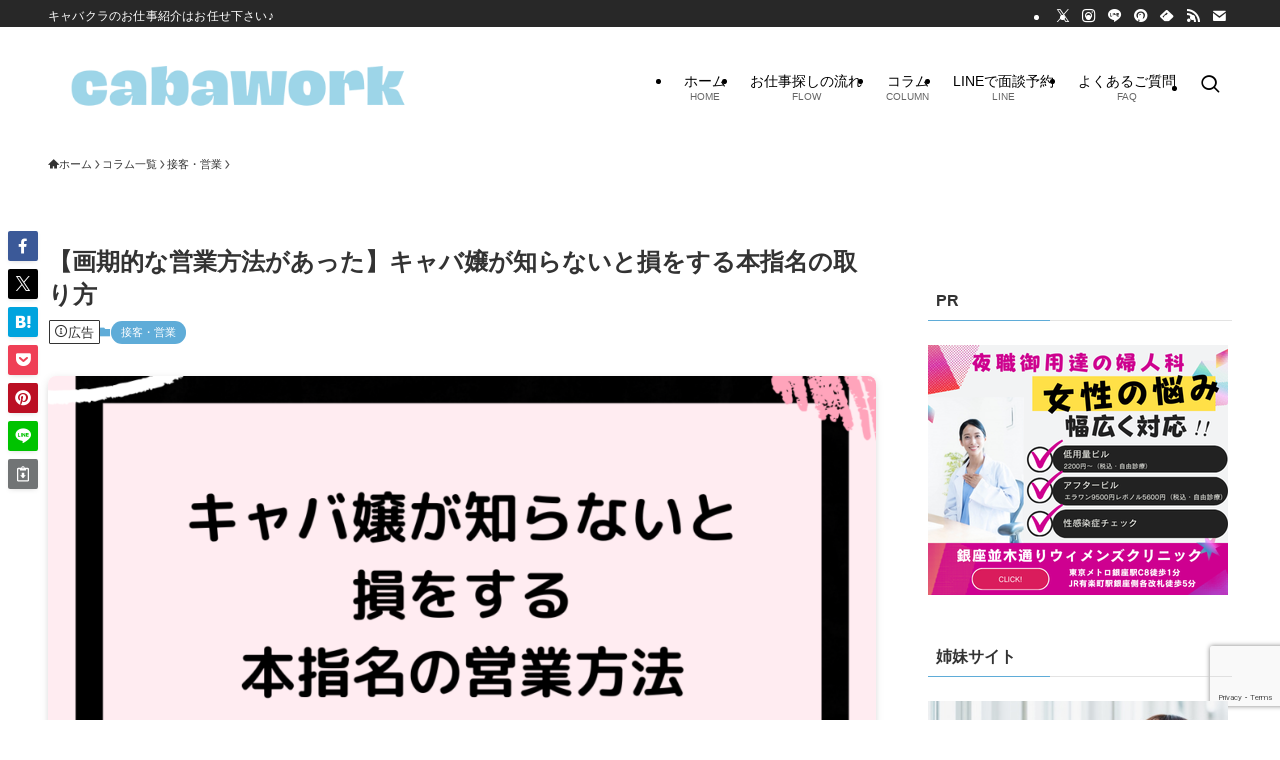

--- FILE ---
content_type: text/html; charset=utf-8
request_url: https://www.google.com/recaptcha/api2/anchor?ar=1&k=6Lf06fcqAAAAABIkiN3Y1ysRAaFQYEi2GF9jelzR&co=aHR0cHM6Ly9jYWJhd29yay5uZXQ6NDQz&hl=en&v=PoyoqOPhxBO7pBk68S4YbpHZ&size=invisible&anchor-ms=20000&execute-ms=30000&cb=lze1irzgad0j
body_size: 49804
content:
<!DOCTYPE HTML><html dir="ltr" lang="en"><head><meta http-equiv="Content-Type" content="text/html; charset=UTF-8">
<meta http-equiv="X-UA-Compatible" content="IE=edge">
<title>reCAPTCHA</title>
<style type="text/css">
/* cyrillic-ext */
@font-face {
  font-family: 'Roboto';
  font-style: normal;
  font-weight: 400;
  font-stretch: 100%;
  src: url(//fonts.gstatic.com/s/roboto/v48/KFO7CnqEu92Fr1ME7kSn66aGLdTylUAMa3GUBHMdazTgWw.woff2) format('woff2');
  unicode-range: U+0460-052F, U+1C80-1C8A, U+20B4, U+2DE0-2DFF, U+A640-A69F, U+FE2E-FE2F;
}
/* cyrillic */
@font-face {
  font-family: 'Roboto';
  font-style: normal;
  font-weight: 400;
  font-stretch: 100%;
  src: url(//fonts.gstatic.com/s/roboto/v48/KFO7CnqEu92Fr1ME7kSn66aGLdTylUAMa3iUBHMdazTgWw.woff2) format('woff2');
  unicode-range: U+0301, U+0400-045F, U+0490-0491, U+04B0-04B1, U+2116;
}
/* greek-ext */
@font-face {
  font-family: 'Roboto';
  font-style: normal;
  font-weight: 400;
  font-stretch: 100%;
  src: url(//fonts.gstatic.com/s/roboto/v48/KFO7CnqEu92Fr1ME7kSn66aGLdTylUAMa3CUBHMdazTgWw.woff2) format('woff2');
  unicode-range: U+1F00-1FFF;
}
/* greek */
@font-face {
  font-family: 'Roboto';
  font-style: normal;
  font-weight: 400;
  font-stretch: 100%;
  src: url(//fonts.gstatic.com/s/roboto/v48/KFO7CnqEu92Fr1ME7kSn66aGLdTylUAMa3-UBHMdazTgWw.woff2) format('woff2');
  unicode-range: U+0370-0377, U+037A-037F, U+0384-038A, U+038C, U+038E-03A1, U+03A3-03FF;
}
/* math */
@font-face {
  font-family: 'Roboto';
  font-style: normal;
  font-weight: 400;
  font-stretch: 100%;
  src: url(//fonts.gstatic.com/s/roboto/v48/KFO7CnqEu92Fr1ME7kSn66aGLdTylUAMawCUBHMdazTgWw.woff2) format('woff2');
  unicode-range: U+0302-0303, U+0305, U+0307-0308, U+0310, U+0312, U+0315, U+031A, U+0326-0327, U+032C, U+032F-0330, U+0332-0333, U+0338, U+033A, U+0346, U+034D, U+0391-03A1, U+03A3-03A9, U+03B1-03C9, U+03D1, U+03D5-03D6, U+03F0-03F1, U+03F4-03F5, U+2016-2017, U+2034-2038, U+203C, U+2040, U+2043, U+2047, U+2050, U+2057, U+205F, U+2070-2071, U+2074-208E, U+2090-209C, U+20D0-20DC, U+20E1, U+20E5-20EF, U+2100-2112, U+2114-2115, U+2117-2121, U+2123-214F, U+2190, U+2192, U+2194-21AE, U+21B0-21E5, U+21F1-21F2, U+21F4-2211, U+2213-2214, U+2216-22FF, U+2308-230B, U+2310, U+2319, U+231C-2321, U+2336-237A, U+237C, U+2395, U+239B-23B7, U+23D0, U+23DC-23E1, U+2474-2475, U+25AF, U+25B3, U+25B7, U+25BD, U+25C1, U+25CA, U+25CC, U+25FB, U+266D-266F, U+27C0-27FF, U+2900-2AFF, U+2B0E-2B11, U+2B30-2B4C, U+2BFE, U+3030, U+FF5B, U+FF5D, U+1D400-1D7FF, U+1EE00-1EEFF;
}
/* symbols */
@font-face {
  font-family: 'Roboto';
  font-style: normal;
  font-weight: 400;
  font-stretch: 100%;
  src: url(//fonts.gstatic.com/s/roboto/v48/KFO7CnqEu92Fr1ME7kSn66aGLdTylUAMaxKUBHMdazTgWw.woff2) format('woff2');
  unicode-range: U+0001-000C, U+000E-001F, U+007F-009F, U+20DD-20E0, U+20E2-20E4, U+2150-218F, U+2190, U+2192, U+2194-2199, U+21AF, U+21E6-21F0, U+21F3, U+2218-2219, U+2299, U+22C4-22C6, U+2300-243F, U+2440-244A, U+2460-24FF, U+25A0-27BF, U+2800-28FF, U+2921-2922, U+2981, U+29BF, U+29EB, U+2B00-2BFF, U+4DC0-4DFF, U+FFF9-FFFB, U+10140-1018E, U+10190-1019C, U+101A0, U+101D0-101FD, U+102E0-102FB, U+10E60-10E7E, U+1D2C0-1D2D3, U+1D2E0-1D37F, U+1F000-1F0FF, U+1F100-1F1AD, U+1F1E6-1F1FF, U+1F30D-1F30F, U+1F315, U+1F31C, U+1F31E, U+1F320-1F32C, U+1F336, U+1F378, U+1F37D, U+1F382, U+1F393-1F39F, U+1F3A7-1F3A8, U+1F3AC-1F3AF, U+1F3C2, U+1F3C4-1F3C6, U+1F3CA-1F3CE, U+1F3D4-1F3E0, U+1F3ED, U+1F3F1-1F3F3, U+1F3F5-1F3F7, U+1F408, U+1F415, U+1F41F, U+1F426, U+1F43F, U+1F441-1F442, U+1F444, U+1F446-1F449, U+1F44C-1F44E, U+1F453, U+1F46A, U+1F47D, U+1F4A3, U+1F4B0, U+1F4B3, U+1F4B9, U+1F4BB, U+1F4BF, U+1F4C8-1F4CB, U+1F4D6, U+1F4DA, U+1F4DF, U+1F4E3-1F4E6, U+1F4EA-1F4ED, U+1F4F7, U+1F4F9-1F4FB, U+1F4FD-1F4FE, U+1F503, U+1F507-1F50B, U+1F50D, U+1F512-1F513, U+1F53E-1F54A, U+1F54F-1F5FA, U+1F610, U+1F650-1F67F, U+1F687, U+1F68D, U+1F691, U+1F694, U+1F698, U+1F6AD, U+1F6B2, U+1F6B9-1F6BA, U+1F6BC, U+1F6C6-1F6CF, U+1F6D3-1F6D7, U+1F6E0-1F6EA, U+1F6F0-1F6F3, U+1F6F7-1F6FC, U+1F700-1F7FF, U+1F800-1F80B, U+1F810-1F847, U+1F850-1F859, U+1F860-1F887, U+1F890-1F8AD, U+1F8B0-1F8BB, U+1F8C0-1F8C1, U+1F900-1F90B, U+1F93B, U+1F946, U+1F984, U+1F996, U+1F9E9, U+1FA00-1FA6F, U+1FA70-1FA7C, U+1FA80-1FA89, U+1FA8F-1FAC6, U+1FACE-1FADC, U+1FADF-1FAE9, U+1FAF0-1FAF8, U+1FB00-1FBFF;
}
/* vietnamese */
@font-face {
  font-family: 'Roboto';
  font-style: normal;
  font-weight: 400;
  font-stretch: 100%;
  src: url(//fonts.gstatic.com/s/roboto/v48/KFO7CnqEu92Fr1ME7kSn66aGLdTylUAMa3OUBHMdazTgWw.woff2) format('woff2');
  unicode-range: U+0102-0103, U+0110-0111, U+0128-0129, U+0168-0169, U+01A0-01A1, U+01AF-01B0, U+0300-0301, U+0303-0304, U+0308-0309, U+0323, U+0329, U+1EA0-1EF9, U+20AB;
}
/* latin-ext */
@font-face {
  font-family: 'Roboto';
  font-style: normal;
  font-weight: 400;
  font-stretch: 100%;
  src: url(//fonts.gstatic.com/s/roboto/v48/KFO7CnqEu92Fr1ME7kSn66aGLdTylUAMa3KUBHMdazTgWw.woff2) format('woff2');
  unicode-range: U+0100-02BA, U+02BD-02C5, U+02C7-02CC, U+02CE-02D7, U+02DD-02FF, U+0304, U+0308, U+0329, U+1D00-1DBF, U+1E00-1E9F, U+1EF2-1EFF, U+2020, U+20A0-20AB, U+20AD-20C0, U+2113, U+2C60-2C7F, U+A720-A7FF;
}
/* latin */
@font-face {
  font-family: 'Roboto';
  font-style: normal;
  font-weight: 400;
  font-stretch: 100%;
  src: url(//fonts.gstatic.com/s/roboto/v48/KFO7CnqEu92Fr1ME7kSn66aGLdTylUAMa3yUBHMdazQ.woff2) format('woff2');
  unicode-range: U+0000-00FF, U+0131, U+0152-0153, U+02BB-02BC, U+02C6, U+02DA, U+02DC, U+0304, U+0308, U+0329, U+2000-206F, U+20AC, U+2122, U+2191, U+2193, U+2212, U+2215, U+FEFF, U+FFFD;
}
/* cyrillic-ext */
@font-face {
  font-family: 'Roboto';
  font-style: normal;
  font-weight: 500;
  font-stretch: 100%;
  src: url(//fonts.gstatic.com/s/roboto/v48/KFO7CnqEu92Fr1ME7kSn66aGLdTylUAMa3GUBHMdazTgWw.woff2) format('woff2');
  unicode-range: U+0460-052F, U+1C80-1C8A, U+20B4, U+2DE0-2DFF, U+A640-A69F, U+FE2E-FE2F;
}
/* cyrillic */
@font-face {
  font-family: 'Roboto';
  font-style: normal;
  font-weight: 500;
  font-stretch: 100%;
  src: url(//fonts.gstatic.com/s/roboto/v48/KFO7CnqEu92Fr1ME7kSn66aGLdTylUAMa3iUBHMdazTgWw.woff2) format('woff2');
  unicode-range: U+0301, U+0400-045F, U+0490-0491, U+04B0-04B1, U+2116;
}
/* greek-ext */
@font-face {
  font-family: 'Roboto';
  font-style: normal;
  font-weight: 500;
  font-stretch: 100%;
  src: url(//fonts.gstatic.com/s/roboto/v48/KFO7CnqEu92Fr1ME7kSn66aGLdTylUAMa3CUBHMdazTgWw.woff2) format('woff2');
  unicode-range: U+1F00-1FFF;
}
/* greek */
@font-face {
  font-family: 'Roboto';
  font-style: normal;
  font-weight: 500;
  font-stretch: 100%;
  src: url(//fonts.gstatic.com/s/roboto/v48/KFO7CnqEu92Fr1ME7kSn66aGLdTylUAMa3-UBHMdazTgWw.woff2) format('woff2');
  unicode-range: U+0370-0377, U+037A-037F, U+0384-038A, U+038C, U+038E-03A1, U+03A3-03FF;
}
/* math */
@font-face {
  font-family: 'Roboto';
  font-style: normal;
  font-weight: 500;
  font-stretch: 100%;
  src: url(//fonts.gstatic.com/s/roboto/v48/KFO7CnqEu92Fr1ME7kSn66aGLdTylUAMawCUBHMdazTgWw.woff2) format('woff2');
  unicode-range: U+0302-0303, U+0305, U+0307-0308, U+0310, U+0312, U+0315, U+031A, U+0326-0327, U+032C, U+032F-0330, U+0332-0333, U+0338, U+033A, U+0346, U+034D, U+0391-03A1, U+03A3-03A9, U+03B1-03C9, U+03D1, U+03D5-03D6, U+03F0-03F1, U+03F4-03F5, U+2016-2017, U+2034-2038, U+203C, U+2040, U+2043, U+2047, U+2050, U+2057, U+205F, U+2070-2071, U+2074-208E, U+2090-209C, U+20D0-20DC, U+20E1, U+20E5-20EF, U+2100-2112, U+2114-2115, U+2117-2121, U+2123-214F, U+2190, U+2192, U+2194-21AE, U+21B0-21E5, U+21F1-21F2, U+21F4-2211, U+2213-2214, U+2216-22FF, U+2308-230B, U+2310, U+2319, U+231C-2321, U+2336-237A, U+237C, U+2395, U+239B-23B7, U+23D0, U+23DC-23E1, U+2474-2475, U+25AF, U+25B3, U+25B7, U+25BD, U+25C1, U+25CA, U+25CC, U+25FB, U+266D-266F, U+27C0-27FF, U+2900-2AFF, U+2B0E-2B11, U+2B30-2B4C, U+2BFE, U+3030, U+FF5B, U+FF5D, U+1D400-1D7FF, U+1EE00-1EEFF;
}
/* symbols */
@font-face {
  font-family: 'Roboto';
  font-style: normal;
  font-weight: 500;
  font-stretch: 100%;
  src: url(//fonts.gstatic.com/s/roboto/v48/KFO7CnqEu92Fr1ME7kSn66aGLdTylUAMaxKUBHMdazTgWw.woff2) format('woff2');
  unicode-range: U+0001-000C, U+000E-001F, U+007F-009F, U+20DD-20E0, U+20E2-20E4, U+2150-218F, U+2190, U+2192, U+2194-2199, U+21AF, U+21E6-21F0, U+21F3, U+2218-2219, U+2299, U+22C4-22C6, U+2300-243F, U+2440-244A, U+2460-24FF, U+25A0-27BF, U+2800-28FF, U+2921-2922, U+2981, U+29BF, U+29EB, U+2B00-2BFF, U+4DC0-4DFF, U+FFF9-FFFB, U+10140-1018E, U+10190-1019C, U+101A0, U+101D0-101FD, U+102E0-102FB, U+10E60-10E7E, U+1D2C0-1D2D3, U+1D2E0-1D37F, U+1F000-1F0FF, U+1F100-1F1AD, U+1F1E6-1F1FF, U+1F30D-1F30F, U+1F315, U+1F31C, U+1F31E, U+1F320-1F32C, U+1F336, U+1F378, U+1F37D, U+1F382, U+1F393-1F39F, U+1F3A7-1F3A8, U+1F3AC-1F3AF, U+1F3C2, U+1F3C4-1F3C6, U+1F3CA-1F3CE, U+1F3D4-1F3E0, U+1F3ED, U+1F3F1-1F3F3, U+1F3F5-1F3F7, U+1F408, U+1F415, U+1F41F, U+1F426, U+1F43F, U+1F441-1F442, U+1F444, U+1F446-1F449, U+1F44C-1F44E, U+1F453, U+1F46A, U+1F47D, U+1F4A3, U+1F4B0, U+1F4B3, U+1F4B9, U+1F4BB, U+1F4BF, U+1F4C8-1F4CB, U+1F4D6, U+1F4DA, U+1F4DF, U+1F4E3-1F4E6, U+1F4EA-1F4ED, U+1F4F7, U+1F4F9-1F4FB, U+1F4FD-1F4FE, U+1F503, U+1F507-1F50B, U+1F50D, U+1F512-1F513, U+1F53E-1F54A, U+1F54F-1F5FA, U+1F610, U+1F650-1F67F, U+1F687, U+1F68D, U+1F691, U+1F694, U+1F698, U+1F6AD, U+1F6B2, U+1F6B9-1F6BA, U+1F6BC, U+1F6C6-1F6CF, U+1F6D3-1F6D7, U+1F6E0-1F6EA, U+1F6F0-1F6F3, U+1F6F7-1F6FC, U+1F700-1F7FF, U+1F800-1F80B, U+1F810-1F847, U+1F850-1F859, U+1F860-1F887, U+1F890-1F8AD, U+1F8B0-1F8BB, U+1F8C0-1F8C1, U+1F900-1F90B, U+1F93B, U+1F946, U+1F984, U+1F996, U+1F9E9, U+1FA00-1FA6F, U+1FA70-1FA7C, U+1FA80-1FA89, U+1FA8F-1FAC6, U+1FACE-1FADC, U+1FADF-1FAE9, U+1FAF0-1FAF8, U+1FB00-1FBFF;
}
/* vietnamese */
@font-face {
  font-family: 'Roboto';
  font-style: normal;
  font-weight: 500;
  font-stretch: 100%;
  src: url(//fonts.gstatic.com/s/roboto/v48/KFO7CnqEu92Fr1ME7kSn66aGLdTylUAMa3OUBHMdazTgWw.woff2) format('woff2');
  unicode-range: U+0102-0103, U+0110-0111, U+0128-0129, U+0168-0169, U+01A0-01A1, U+01AF-01B0, U+0300-0301, U+0303-0304, U+0308-0309, U+0323, U+0329, U+1EA0-1EF9, U+20AB;
}
/* latin-ext */
@font-face {
  font-family: 'Roboto';
  font-style: normal;
  font-weight: 500;
  font-stretch: 100%;
  src: url(//fonts.gstatic.com/s/roboto/v48/KFO7CnqEu92Fr1ME7kSn66aGLdTylUAMa3KUBHMdazTgWw.woff2) format('woff2');
  unicode-range: U+0100-02BA, U+02BD-02C5, U+02C7-02CC, U+02CE-02D7, U+02DD-02FF, U+0304, U+0308, U+0329, U+1D00-1DBF, U+1E00-1E9F, U+1EF2-1EFF, U+2020, U+20A0-20AB, U+20AD-20C0, U+2113, U+2C60-2C7F, U+A720-A7FF;
}
/* latin */
@font-face {
  font-family: 'Roboto';
  font-style: normal;
  font-weight: 500;
  font-stretch: 100%;
  src: url(//fonts.gstatic.com/s/roboto/v48/KFO7CnqEu92Fr1ME7kSn66aGLdTylUAMa3yUBHMdazQ.woff2) format('woff2');
  unicode-range: U+0000-00FF, U+0131, U+0152-0153, U+02BB-02BC, U+02C6, U+02DA, U+02DC, U+0304, U+0308, U+0329, U+2000-206F, U+20AC, U+2122, U+2191, U+2193, U+2212, U+2215, U+FEFF, U+FFFD;
}
/* cyrillic-ext */
@font-face {
  font-family: 'Roboto';
  font-style: normal;
  font-weight: 900;
  font-stretch: 100%;
  src: url(//fonts.gstatic.com/s/roboto/v48/KFO7CnqEu92Fr1ME7kSn66aGLdTylUAMa3GUBHMdazTgWw.woff2) format('woff2');
  unicode-range: U+0460-052F, U+1C80-1C8A, U+20B4, U+2DE0-2DFF, U+A640-A69F, U+FE2E-FE2F;
}
/* cyrillic */
@font-face {
  font-family: 'Roboto';
  font-style: normal;
  font-weight: 900;
  font-stretch: 100%;
  src: url(//fonts.gstatic.com/s/roboto/v48/KFO7CnqEu92Fr1ME7kSn66aGLdTylUAMa3iUBHMdazTgWw.woff2) format('woff2');
  unicode-range: U+0301, U+0400-045F, U+0490-0491, U+04B0-04B1, U+2116;
}
/* greek-ext */
@font-face {
  font-family: 'Roboto';
  font-style: normal;
  font-weight: 900;
  font-stretch: 100%;
  src: url(//fonts.gstatic.com/s/roboto/v48/KFO7CnqEu92Fr1ME7kSn66aGLdTylUAMa3CUBHMdazTgWw.woff2) format('woff2');
  unicode-range: U+1F00-1FFF;
}
/* greek */
@font-face {
  font-family: 'Roboto';
  font-style: normal;
  font-weight: 900;
  font-stretch: 100%;
  src: url(//fonts.gstatic.com/s/roboto/v48/KFO7CnqEu92Fr1ME7kSn66aGLdTylUAMa3-UBHMdazTgWw.woff2) format('woff2');
  unicode-range: U+0370-0377, U+037A-037F, U+0384-038A, U+038C, U+038E-03A1, U+03A3-03FF;
}
/* math */
@font-face {
  font-family: 'Roboto';
  font-style: normal;
  font-weight: 900;
  font-stretch: 100%;
  src: url(//fonts.gstatic.com/s/roboto/v48/KFO7CnqEu92Fr1ME7kSn66aGLdTylUAMawCUBHMdazTgWw.woff2) format('woff2');
  unicode-range: U+0302-0303, U+0305, U+0307-0308, U+0310, U+0312, U+0315, U+031A, U+0326-0327, U+032C, U+032F-0330, U+0332-0333, U+0338, U+033A, U+0346, U+034D, U+0391-03A1, U+03A3-03A9, U+03B1-03C9, U+03D1, U+03D5-03D6, U+03F0-03F1, U+03F4-03F5, U+2016-2017, U+2034-2038, U+203C, U+2040, U+2043, U+2047, U+2050, U+2057, U+205F, U+2070-2071, U+2074-208E, U+2090-209C, U+20D0-20DC, U+20E1, U+20E5-20EF, U+2100-2112, U+2114-2115, U+2117-2121, U+2123-214F, U+2190, U+2192, U+2194-21AE, U+21B0-21E5, U+21F1-21F2, U+21F4-2211, U+2213-2214, U+2216-22FF, U+2308-230B, U+2310, U+2319, U+231C-2321, U+2336-237A, U+237C, U+2395, U+239B-23B7, U+23D0, U+23DC-23E1, U+2474-2475, U+25AF, U+25B3, U+25B7, U+25BD, U+25C1, U+25CA, U+25CC, U+25FB, U+266D-266F, U+27C0-27FF, U+2900-2AFF, U+2B0E-2B11, U+2B30-2B4C, U+2BFE, U+3030, U+FF5B, U+FF5D, U+1D400-1D7FF, U+1EE00-1EEFF;
}
/* symbols */
@font-face {
  font-family: 'Roboto';
  font-style: normal;
  font-weight: 900;
  font-stretch: 100%;
  src: url(//fonts.gstatic.com/s/roboto/v48/KFO7CnqEu92Fr1ME7kSn66aGLdTylUAMaxKUBHMdazTgWw.woff2) format('woff2');
  unicode-range: U+0001-000C, U+000E-001F, U+007F-009F, U+20DD-20E0, U+20E2-20E4, U+2150-218F, U+2190, U+2192, U+2194-2199, U+21AF, U+21E6-21F0, U+21F3, U+2218-2219, U+2299, U+22C4-22C6, U+2300-243F, U+2440-244A, U+2460-24FF, U+25A0-27BF, U+2800-28FF, U+2921-2922, U+2981, U+29BF, U+29EB, U+2B00-2BFF, U+4DC0-4DFF, U+FFF9-FFFB, U+10140-1018E, U+10190-1019C, U+101A0, U+101D0-101FD, U+102E0-102FB, U+10E60-10E7E, U+1D2C0-1D2D3, U+1D2E0-1D37F, U+1F000-1F0FF, U+1F100-1F1AD, U+1F1E6-1F1FF, U+1F30D-1F30F, U+1F315, U+1F31C, U+1F31E, U+1F320-1F32C, U+1F336, U+1F378, U+1F37D, U+1F382, U+1F393-1F39F, U+1F3A7-1F3A8, U+1F3AC-1F3AF, U+1F3C2, U+1F3C4-1F3C6, U+1F3CA-1F3CE, U+1F3D4-1F3E0, U+1F3ED, U+1F3F1-1F3F3, U+1F3F5-1F3F7, U+1F408, U+1F415, U+1F41F, U+1F426, U+1F43F, U+1F441-1F442, U+1F444, U+1F446-1F449, U+1F44C-1F44E, U+1F453, U+1F46A, U+1F47D, U+1F4A3, U+1F4B0, U+1F4B3, U+1F4B9, U+1F4BB, U+1F4BF, U+1F4C8-1F4CB, U+1F4D6, U+1F4DA, U+1F4DF, U+1F4E3-1F4E6, U+1F4EA-1F4ED, U+1F4F7, U+1F4F9-1F4FB, U+1F4FD-1F4FE, U+1F503, U+1F507-1F50B, U+1F50D, U+1F512-1F513, U+1F53E-1F54A, U+1F54F-1F5FA, U+1F610, U+1F650-1F67F, U+1F687, U+1F68D, U+1F691, U+1F694, U+1F698, U+1F6AD, U+1F6B2, U+1F6B9-1F6BA, U+1F6BC, U+1F6C6-1F6CF, U+1F6D3-1F6D7, U+1F6E0-1F6EA, U+1F6F0-1F6F3, U+1F6F7-1F6FC, U+1F700-1F7FF, U+1F800-1F80B, U+1F810-1F847, U+1F850-1F859, U+1F860-1F887, U+1F890-1F8AD, U+1F8B0-1F8BB, U+1F8C0-1F8C1, U+1F900-1F90B, U+1F93B, U+1F946, U+1F984, U+1F996, U+1F9E9, U+1FA00-1FA6F, U+1FA70-1FA7C, U+1FA80-1FA89, U+1FA8F-1FAC6, U+1FACE-1FADC, U+1FADF-1FAE9, U+1FAF0-1FAF8, U+1FB00-1FBFF;
}
/* vietnamese */
@font-face {
  font-family: 'Roboto';
  font-style: normal;
  font-weight: 900;
  font-stretch: 100%;
  src: url(//fonts.gstatic.com/s/roboto/v48/KFO7CnqEu92Fr1ME7kSn66aGLdTylUAMa3OUBHMdazTgWw.woff2) format('woff2');
  unicode-range: U+0102-0103, U+0110-0111, U+0128-0129, U+0168-0169, U+01A0-01A1, U+01AF-01B0, U+0300-0301, U+0303-0304, U+0308-0309, U+0323, U+0329, U+1EA0-1EF9, U+20AB;
}
/* latin-ext */
@font-face {
  font-family: 'Roboto';
  font-style: normal;
  font-weight: 900;
  font-stretch: 100%;
  src: url(//fonts.gstatic.com/s/roboto/v48/KFO7CnqEu92Fr1ME7kSn66aGLdTylUAMa3KUBHMdazTgWw.woff2) format('woff2');
  unicode-range: U+0100-02BA, U+02BD-02C5, U+02C7-02CC, U+02CE-02D7, U+02DD-02FF, U+0304, U+0308, U+0329, U+1D00-1DBF, U+1E00-1E9F, U+1EF2-1EFF, U+2020, U+20A0-20AB, U+20AD-20C0, U+2113, U+2C60-2C7F, U+A720-A7FF;
}
/* latin */
@font-face {
  font-family: 'Roboto';
  font-style: normal;
  font-weight: 900;
  font-stretch: 100%;
  src: url(//fonts.gstatic.com/s/roboto/v48/KFO7CnqEu92Fr1ME7kSn66aGLdTylUAMa3yUBHMdazQ.woff2) format('woff2');
  unicode-range: U+0000-00FF, U+0131, U+0152-0153, U+02BB-02BC, U+02C6, U+02DA, U+02DC, U+0304, U+0308, U+0329, U+2000-206F, U+20AC, U+2122, U+2191, U+2193, U+2212, U+2215, U+FEFF, U+FFFD;
}

</style>
<link rel="stylesheet" type="text/css" href="https://www.gstatic.com/recaptcha/releases/PoyoqOPhxBO7pBk68S4YbpHZ/styles__ltr.css">
<script nonce="WdjHtFVJLEJsNJMOt-W3pw" type="text/javascript">window['__recaptcha_api'] = 'https://www.google.com/recaptcha/api2/';</script>
<script type="text/javascript" src="https://www.gstatic.com/recaptcha/releases/PoyoqOPhxBO7pBk68S4YbpHZ/recaptcha__en.js" nonce="WdjHtFVJLEJsNJMOt-W3pw">
      
    </script></head>
<body><div id="rc-anchor-alert" class="rc-anchor-alert"></div>
<input type="hidden" id="recaptcha-token" value="[base64]">
<script type="text/javascript" nonce="WdjHtFVJLEJsNJMOt-W3pw">
      recaptcha.anchor.Main.init("[\x22ainput\x22,[\x22bgdata\x22,\x22\x22,\[base64]/[base64]/[base64]/KE4oMTI0LHYsdi5HKSxMWihsLHYpKTpOKDEyNCx2LGwpLFYpLHYpLFQpKSxGKDE3MSx2KX0scjc9ZnVuY3Rpb24obCl7cmV0dXJuIGx9LEM9ZnVuY3Rpb24obCxWLHYpe04odixsLFYpLFZbYWtdPTI3OTZ9LG49ZnVuY3Rpb24obCxWKXtWLlg9KChWLlg/[base64]/[base64]/[base64]/[base64]/[base64]/[base64]/[base64]/[base64]/[base64]/[base64]/[base64]\\u003d\x22,\[base64]\x22,\[base64]/Duy7DphLDtjxHw71NOMOnwqXDhB9LwoF6woIUf8OrwpQjHzrDrgHDhcKmwp5XFsKNw4d7w4F4wqlvw7dKwrE8w4HCjcKZOmPCi3Jaw4wowrHDhk/DjVxzw71awq5Dw4swwo7DkB09ZcK7YcOvw63CmsOqw7VtwqrDkcO1woPDtUM3wrUSw5vDsy7Ci3HDklbCm27Ck8Oiw5TDtcONS1ltwq8rwpjDuVLCgsKfwq7DjBVSM0HDrMOYRm0NI8KCewohwrzDuzHCrsK9CnvCmcOYNcOZw6rChMO/w4fDmMKUwqvChHBSwrsvBsKSw5IVwoZRwpzCsj3DjsOAfgbCqMORe0jDu8OUfVpEEMOYdsKtwpHCrMOkw4/DhU4hBU7DocKvwq16wpvDlETCp8K+w4jDucOtwqMSw6jDvsKaYCPDiQhtDSHDqiRhw4pRHGnDozvCq8KwezHDtsKXwpQXCDBHC8OaO8KJw53DsMK7wrPCtnMDVkLChcOEO8KPwoBje3LCj8KwwqvDsyMhRBjDh8OHRsKNwqjCkzFOwrhowp7CsMOnZMOsw4/CtE7CiTELw7DDmBxHwr3DhcK/wpjCncKqSsO+wozCmkTCllrCn2FGw4PDjnrCg8KEAnYkasOgw5DDvjJ9NSPDscO+HMKkwqHDhyTDnsO7K8OUMHJVRcOjfcOgbCIiXsOcEcKqwoHCiMKIwqHDvQROw7RHw6/DqMOpOMKfXsKEDcOOJsOOZ8K7w4DDh33Cgl7DkG5uFsKmw5zCk8OcwqTDu8KwXMO5woPDt3QRNjrCvR3DmxNrKcKSw5bDjRDDt3YDFsO1wqtrwq12UgfCvks5b8Kkwp3Ci8Oqw5Fae8KkLcK4w7xEwq0/wqHDh8KAwo0NembCocKowqYOwoMSCMOhZMKxw6vDmBErYMOAGcKiw7jDrMOBRB9Uw5PDjTLDpzXCnTZeBEMfOgbDj8O7MxQDwoHClF3Ci0LCjMKmworDtMKqbT/CrxvChDNiTGvCqWbCsAbCrMOWLQ/DtcKnw7TDpXBQw7FBw6LCtT7ChcKCOsOCw4jDssOVwrPCqgVDw7TDuA16w6DCtsOQwrDCml1iwp3Ch2/CrcKWF8K6wpHCnWUFwqh3QnrCl8KIwp9bwpJIYkZDw4bDk0NSwpBYwoHDgiIREC5+w7U4wp/CuGwWw6Z8w4HDnFDDt8O6EsOaw6vDnMKVTsKow6AidcO/wooRwpwsw4/DosO3LEoGwpzCtsO5w5www4LCrzfDrcKhDH3DiDxXwpDCocK+w5dyw7tqasKjURAmHjZkKcKpMcKlwpY6dzPCt8OwSi/CgsOTwqPDncKBw5k+Y8KdLMOIIMOUSRohw6AsJhfCmsKkw7A7w4U3SCZywonDpz/DkcODw6xYwo5OY8OBAsKvwr8fw40uwp7DtTvDuMKxHRl1wrfDrTPCsTHCvmnDqmTDgg/CkcOIwoNiW8OeeG9NCsKgd8KQISlmFC/[base64]/w4zCrldrck9DCnrCvsKxZsKRRV8ow7szMsOuw5N6E8KewqBqw7/DlmoDXsKdKXNpG8OJYHPCk13CmMOmczXDiRgBw69QSm8Mw4fDkQnCrVNPIUkMw7bDnRN6wrVwwqFlw656CcKkw6DDs1DCosOMwo/Dr8O6woN6DsOCw6obwqU9w5wbfcOpfsOBw4jDtcOuw5DDjV7DvcO8w5XCvsOhw7lcIzUnw67CuhfDqcK/[base64]/CokHDncKxw7bDhMOxDsKlwpYrEMOtHsOgwr7CtU3CshRsHMKIwpcLKkNjeiQSNMONaHrDicOkw70Bw7Z8wpZiew3DqyvCq8Onw7rCinQ7w6fCr3ZNw6jDgBzDpC4uHSjDuMK2w4DCi8KMwr5Ow7nDvwPCqcOPw5TCj03CqTfCiMOHfD1sQcOOwrQbwo/Dh0VUw7FEwrZ8HcKfw6oVbSHCgcK0wod3wr42Q8OrFsKhwqttwrg6w6kBw6zDlCbDtMONQVzDlRV2w4bDsMOrw7JSCBzDgsKuwrxxwrZdGDzClU51w47CsVgewrI+w6zDrhPCtMKqVAwGwow6wqcRYMOJw5FCw6/[base64]/UzBDwrMgO8KnI0DCrcOtZDRSwpXDr8KxK2VIGcKNwpl+OQFQPcKeXQ3ClxHDqGlMHxbCvT8mw4ouwoQTekEGX2bDpMOEwodxbcOOOAxvKsKDJDhHwo8IwpnDvnVcVFjDuADDhMKgAcKpwrfDsl9vesOawrNcacOfIijDgytMP2w4HV/[base64]/Dlhd0wpvCtsOIwr7DpcOiScO1fApqFsKkw61QBjHCsHbCkFvDg8O4I0AewrFDeRNJB8K9wofClsOQZULCvwQsSgQvPk/[base64]/CMOZVkZyflzCp0XCrcO1w4fChyjCrsKMFcKtw6INw6TDtsOPw7VfFcOZJsOiw6rCkCBvDEfDiSHCpVHDvsKReMO5IColw4ZoI1LCs8K8McKQw7EdwqcTw4QrwobDjMKvwrbDmn4pG1rDocONwr/DhcO/wqfDgi5bwox1w4/DrnTCrcOge8Kjwr/CmsKAUsOMbncVK8OEworDnCvDo8OHWsKiw7l6wpU7w6jDvcOzw4HDh3vCkMKSPsKyw7HDmMK3d8Obw4Qrw6JSw45WDsK2wqJzwrI0RgrCtmbDmcO7VMO1w7LDvVbCmioFdXnDh8OewqvDg8OIw7vDgsOWwr/DiRPCvmcHwohAw7PDu8KcwqnDm8Onw5fCklbDp8OSdXVqbSd0wrXDvBHDoMKQfMOkJsO+w4XDlMOLRcKnw4vCvV7DhsKaScOOJC3DkngywodJwrdRScOKwqDCmTQHwpdKDW9Pw4bCjVLDlMOKQcKpw6/CrjxuUH7DtyAVMXjDjHghw7QmS8KcwqVhV8ODwrYJwppjR8KUI8KDw4PDlMK1wrc2JmjDrl/CimU+BkMXw44MwqTCosKdwqovbcKPw6/CkCPDnGrCl2bDgMOqw5p9wovDn8OJMsKcWcK5wrs0wqgyGw7DssOXwqHChsKWP2nCusKVwq/[base64]/[base64]/w5RNw4TCoUBdwrVVHmdNNcK3OcOXwp/DqFYodMO4AXhQIURTKBw6w4DCt8Kww7UPw7JKVSosZsKqw4tNw44Fw4bCly9Yw77Cj1kcwrzCtBUwQS1scyJSWiBEw50dUsKtY8O+BTjDjnTCs8Kuw5E6Yj3Cg0RPw7XCgsKvwpnCpMKUw7/[base64]/Ch8OAwo3Ct8Kue8Kfw5zDiGw7NsOmwpU+wofCqMKYDT3ChMOQw5TCqyUew6nCrkdQwr49K8KNw7c/IsOvXsKMMsO+CcOmw63ClhHCn8OTcldNNAHDqMKfEcOUDSZmGANRw6kJw7Yyf8Olw44UUTlFLMOcecOewq/[base64]/OcObC8O9w48IbsOxwrbCiMKKJBTDgcK9w6oUDcK0eFRtwoF5O8OPSA09ZVk0wr0MRjxdfcOISsOJeMO+wo3CosKpw7lmw6IYTcO8wo1ZZ1YAwr/Dqm8+NcOIfQYuwobDpcKuw4h5w43CpsKOR8Omwq7DhEvCkcOrCMOzw6/DrGzCmRPCp8OjwooZw4rDqHHCtcO0dsOlEiLDqMORA8K2A8Oxw51Kw5Yyw6xCQmPCvAjCpgzCi8OWH202ODvCqjYxwqcwPTTCrcK4PSAiPcOvw6htw5HDiHLCrcKYw7Urw5rDjsOywpJtDMOcwrw+w6vDv8KsU0/CkDLDpsOvwq45fzPDmMK+IyXChsKaEcK6Pz5IQMO9wpfCq8KOanbDnsO/wr8Sa33DkMOAKjDCksK/UgbDu8K5woVqwoPDgkfDlydHw4MeD8OUwowcw7IgAsKvZlQtaG1+csOgVHwxUcO0w58jcDjDlGPCmAVFfzABwq/CnsK+TMKDw5laEMKJwoQDWTHCpWjCkGRWwrZHw5vCuwDDmMK8w53Dh1zCvUbCgB0jDsOVKsKmwocsY3fDnsKWb8Kaw5nCvkklw6fDtcOqWgF/w4d8X8KUwoVKw5/[base64]/FH7Cv1IcXnzDqkJcW8ONaMKgaMOOw6nDrMK6BzEiVMKNTzTDrsK9wo98fHoQSsK7GVkpwpTCusKAGcKzGcKWwqDCtsOXYcOJWMK4w7vDncOdwrhJwqTCgHkubwYHb8KJAMK9aFjDi8O/w4xfJyscw57CqMK7QMKzJWvCssOnXidxwoUhdsKyLsOUwroSw4U5EcOkw6dQwqdnw7rDrsKuAWolOMKoPi/[base64]/DtcO+w4jCskhCGljDtMO5RsKbJ3PCuMOkLMODaUfCjsO5XsK9JS3DrcKZHcOlw4Ivw7UAwpjCqsOVGcK9w5c1w5pJdnbCtcOxaMKmwq/CrMOow51jw5HCl8OcdVwywrzDh8O+wpoJw5nDosKOw6gUwojCuiXDimlqKRhBw6EuwrLCmH7CnjrCnWh+alQVacOKAsKkwqDCiz/DiyDCg8OnWlUJXcKwcS0Vw6MRV0pbw7Y6wo3Cr8Kcw6vDp8O5CSpGw4jChcOvw7R+GsKmPy7Cn8O5w5MRwpcgU2XChsO5LwxjKx/[base64]/DnsOOKwtbLifDvcOEX07DmWfDowJFw4hZFsO7wqN1w7zCvW9pw5rDh8KOwq9bMcK3wqrCnV/[base64]/WsKTwp7DlsOdw7HClS3DrcKQw6JYJsOCcMOyWR3DhRrCoMKYc2DDo8KFfcKyPUfDqsO4eB0Vw4/Dk8OMF8OMNxrCvi/DvcKcwq/[base64]/Dti/DvyFlw4QNWsKyPsKqGRjDucKSwp/[base64]/w7nDvAcQwrrDkUrCuy3DuMK3w6AeasK0wocSKBddw4TDqXdQTGoSbsK0X8OZbRnCiG7DpislGwJQw5nCkTw5LcKTKcONRQvDqXJ3M8Kxw4sdTMOrwpdXdsKRwobCpkQDAVFEOgcsHcKkw4TDvsKlAsKcw4xKwoXCjAPCgjZ/w7rCrFrCsMKzwqgdwpPDlG3DsmJNwro0wrHDo3dwwrgbwqTCp17CvTV2EmFYUT12wpHClcOoLsK0ejEPa8OcwpLCrsONw4vCksOlwo4zDRbDlSJcw7wgf8OtwqfDgELDr8Kxw4Yew6/CgsO3XTXCgcO0w6fDnW97GjTDjsK8wrQiIj4fdsO4wpHCtcOzLW9swojCscOpw7/CpcKrwoApMMO1fMOQw605w5rDnUhWYx9pG8OFRFLCncOIUlQiw7HDgsK5w5ANLQPDsXvDncOZKMK8NAjCvhdcw6w0DHXDtMO7U8OXM0hlIsK/MmpPwoocw4DCtMO3Zj7ChExow4vDrcOpwr0pwrvDlsOlwr7DvWPDmSNFwoTCi8O2wqY/[base64]/b8O9w5kIw73Dnz88CsOJIw93Q8OVwrbDkX1Swp8VB2/[base64]/DlWzDmsOXSEvCqMOOw6jCig7CtHXDmcKpC8OjZcO+TsKPwqROw4x2KVfDi8O3JsOyGwx8QsKkDMKxw6zCqsK2w4xpXE7CusOAwo9DRcK/w63Dl3rCjFRBw7Z3w7cFwoPCo2trw7vDmk3DmcOxZVIDM20Xw4TDhkYowopONmYfWycWwo1fw7/[base64]/w59nZsKvw7BbwpnCo8O5wpkLaEclTTbDlMO8TxvClMOxwqjCtMK5wo1BCMOHLldcd0bDhsOvwrgsO0fDpMOjwoxOS0BTwoErSXfDsSzDtxREw4fCvV7CnMKdRcKRw4suwpZRSARYHzd9wrbCrAtCwrjCiCjDjHZ+RSjDgMOcRW/DjMK3RcO8woQVwozCn2tDwqMdw7FAw6TCq8ObbG7CiMK4w7rDiTXDn8Okw47DjsKtbcKMw7fDsjwaNMOQw6Z+Fn0WwrnDhSTDsQwGDx7CjRnCpRVVMMOYUUE/wpI1w6ZSwoLCmiTDlAvDisOBZ2pWM8OyWwnDk3MWFn4wwpjCtMO/[base64]/[base64]/CoMOXS3IbKMO8McOYIG4odsOvF8KUU8OoCsOeMyQyKmAta8O5AC4RSSLDvXNVw51KTVpxQ8OsHlPDoncAw5t5w6N3TlhRw5/CpsO3aE9mwrdfwohcw7bDvWTDqF3Ds8Offi7CqDjClsO0fMO4wpEXf8K2GyzDm8KBwoPDj0TDt1jDhGcRwqzCqEvDrsKUQcO+egJLKV/Cj8KLwoNGw7p9w5FSwo7DgcKlbcOoXsKlwrNgVx1dS8OUZF4SwoUmME83woc4wohUZloGJRQKwqPDlQHDhnzDm8Ofw68bwoPClUPDnMONWybDsFh+wpTCmBddfy3DqQRmw4zDmGdhwqvCu8OpwpbDjlrCuG/CjX55Oxwuw5HDth07wqfDgsK9wpzDvncYwo0/BTPCoTVvwoPDl8OJcyfCv8OXOz7CoBnCvMOFw6XCvsKswozDpcOtflXCq8KLFBAzD8K6wqjDoBoLT1ZdasKXK8K6azvCrkDCoMKVXxXCncKhGcOiYMKSwrA5W8OiasOlSAxkFMOxwp5oYRfDucOsecKdScOeUGjDqsOVw5nCrsKDE3nDrDVGw4gww47CgcKJw6kVwoh/w47Cq8OIwrsxw4IPw4wEw7DCq8KNwpXDpSLCpsO8Bx/DvH/[base64]/Ci8OFAcONwrTCtMKgwr/CkMOEw74ewoZdwpjChyslI05zO8K/[base64]/CiEhFwqPDg23Clyphw59jwoRtecKgNcOxX8K4w4h/w47CmAVxw6vDi0NFw60zwo5YCsKLwp8YGMKGcsO0wpsbdcKAemzDthzDiMKawo8eBsOdw5/DnGbDocOCasOAOcKQw7p/DSRwwpVHwpjClsOLwoB0w5FyDUkMExPCscKKf8KDw7nCrMKDw7FKwoUsC8KIEmLCvcKkw6HCt8OrwoYgGcKccgzClsKYwrnDpkd+JcKuESnDqSfDocOzITolw5hATsOqwpfCnyFuDnFOwpTCkRDDmsKHw77CkQLCssOFAg7DrCEWw7Znw7zCj0XDp8OcwoHCgMOIa0M/MMOnV0AVw4LDrcK9biIsw7kIwrPCusKZWFApQcOqwrwHYMKnHyYJw6zClMOewpJDVcOjRcK1w7gwwqNcVsKhw449w5rDhcOlPBnDrcKQw4hlw5Nqw6vDvMKWEn19Q8ONL8KhP0/[base64]/DumDCu8OUYMK9YTA/Axh3wrfDpAJhw6vDisKmwrzCrSQSIWXCh8OZPMOVwppicDk0b8KJacOFEAI8cCnDosKkTlJEwqR+wp0cLcKlwovDvMOMPcOWw6YdQ8O1wojCvkLDkj5iHXwOM8Oaw5k+w7BOPnQ+w7/Dq0nCq8OkDsOLXnnCvsKTw5Ycw6shZ8OoAWHDkHrCkMKGwo50asO4ZGUow6PCssKww7ltw7LCrcKEcsOtQ05Sw5cwB28AwqM3wqLDjVjDmS/DgMKHwr/[base64]/wo7Cg8Ofw7kpw4XDjGrCm8Odw7kbwqvDrMKAbMKAw7cDUHgnM0XDnsKHE8KtwrDCnnzCnsKvwpvCmcOkwoXDsXR5E3rDiBvCt04HHhFGwqwrdMKGMVRyw7PCvxbCug7DmcKHGsKWwoA7d8OzwqbCkl/CtAUuw7TCh8K/QFUpwq/[base64]/CkcOHwp7DosKHw40DDsO1w45CwrfDisOxL8KmwrBdEFTCngrCg8OnwqDDhDQqwrVlccOCwr/DlsKDB8OCw6pVw7/CsXcFMAAvMFQbPQDCuMO4w7Z9WnHDo8OtFh/Ch0Rww7LDjcKYwp3ClsKrTk1teD51Nkgza03DgMODAwwbwq3DrgXDusOIPFJ3w5ojwrtcwoHCr8Kgw5V/[base64]/WkzDqcOzwqpvXMKGSsKEwpsnbMOnw7d2OVcxwrzDicKoFF3DsMOAwqTDnMKUQDARw4pvFwFcCQPCuAFFXUF4wofDmEQTanhOa8O+wrrDvcKpw73DpVxfGyLCqMK8CMKdBcOrw77CjhlHw5ExdWHDg3J6wqPCuCM+w4LCjD/Dt8OBbsKawokXw4VBw4Ylwo1iwq52w7LCqxUvJ8OlT8OENyHCmXPCiREzdjo6w4EZw7MZwopcw71vw4TCh8KnSMO9worCoAp0w4hrwo7CkgUKwpZIw5TCvcOzB0nCvEN8H8OMw5N/w48ywr7Cnn/[base64]/DhF8ZcsKXI3djWR7Cp8OKwrHCp8OxT8KzD1wjwr58bAXCpMOLUmvCsMOcMsKxbUzCqsKtCz0RI8K/SnTCpMKOSsOJwr3DggBBwonCkm4iJMO7HsObQ0UPw7bDlHR/[base64]/DnHVbIRc/W2IyAMKlABRCY1siGgbCn2rDs2grwpTDmg8nY8OPw6QFw6XCiTrDjQnDh8KowrRkC14gUMO0ezvCgcO0RgPCgMOrw79Cw60xFsOqwol/R8OoNRtzE8KVwr7DlGs9w67CpBnDvHbCvnPDmcOQwpB0w4zCtjTDoC8Zw5YhwobCucOrwqcVcGLDlcKKRQ1WUFlrwrh3I1vCusOhCMOEPjx9wqZlw6J0AcKsWsKIwofDg8Kew7rDiAsKZsK+KlPCm2JpMQo+woZ+Y30IUcKxAmlaSVNgYUV2eQI9NcOPHAZ5wq/DiGzDhsKBw7Ymw7rDsjDDplxVJcKWwpvDgB8AJcK/bXDCn8O2w5wUw7DCvF0ywqXCr8O5w4TDncOXEcKawqbDug53TsOtw4hawrAqw79oF0hnBRdbacK8wpPCtcO7I8OMwrzCqE15w4jCuX0/wrh4w4cpw5gAUMOkNcOzwrRObcOfwogRSzh2wrkrFk5Aw7YafsOFwrbDjE/[base64]/XHvDj8KUw6PDqgfDr1YEKUZ6R281wqzDoF3CqA3DtcO+NE/DoB/[base64]/GBAPSyzDnsKHGQxWwqDDqy7DsMOrw601JlPDi8OaF0XDvBA0f8K2bnIWw6/DlkXDpMKTwpYKw6AMA8OKcH3CrsKLwoVvRF7DgsKVYyTDq8KNVMOPwrvCg0cBwq7DvV5Zw4NxD8OPPxPCvnDDhwTCj8KwH8O6wogMS8OvNcOBO8O4J8K0QV/CujxfTsKBbcKoSQkRwo3DrsKowoIDBcOiF1XDksOsw43CvXQydMOQwopKwp0jw7fCpmYfFMKUwqZuBcK5wpYFU1lgw5jDs8K/P8KGwqXDksKcGMKuGznDmcOEw4lLwprDu8KXwo3DusK7WMOzElgawoczOsKVcMOwMFo4wqIGCS/DjVc8M10Dw4vCq8Onw6ciwrjDvsKgQRbCm3/CusOXLMKuw5zCmEvDlMK5HsOnRcONYX9rwr57RcKVPsO0McKqw6zCuC/DvcK/wpI0IsOmMELDunJ4wpcdbsOLbCdJSMOUwqR7dHDCu2XDu1PDtBfDlFsdwrEww5rCnUDClg8jwpdew6PCqgvDucOxeV/[base64]/[base64]/ChsKqUw0sPTvCvy1fw7MXV8Kkw4jDn2pwwpZHw6TDnjrCggvClH7CscKuwrt8AcK7AMKNw6hTwpzDgRPCtcOPwoDDjcKFVMK+csObGx4UwqHCk2TCtkzDvURHwp5Bw67CgsKSw5NETcOKfcKRw6rCvcKbJ8Kvw6fCoFfCtwLCkj/CvRN1w49NUcKww59dXn8awrPDhmJBbGPDmC7DvcO+MFB2w5HCnH/DmnYuwpV/wpDCn8O+wphhZcK5GcOCVcO1w6A8w7fCszY4H8KBNcKPw5TCnsKVwq/Dp8KRUcKxw4DCocOVw47DrMKTw4AAwpVQYT06H8O6w5PDo8OVMldyPnc0w6YfNBXCscOHPMO4w4DCoMOhw6bDsMOCAMOMHwHDu8KBPcOORSfDocKZwophw4rCgsOuw7DCkSrDky/[base64]/DkFQIVSrCtGMGO8KXf0tGw7fDkSrCnXUPw6Zswo1MQADDvMOBFU4QJCIYw5LDvRogwqvDr8OlVzfCrsORw4LDvVPCl0PCu8OWwqnDhMKTw4cUd8OawpXCi0/ColjCr1/CpCNvwo5kw6zDlw7DgBw6JsKbYcKywrhLw79yThXCthZCwopYHsK4HAlCw4ENwrNSwpVxw4XCn8Otw6PDn8OTwr0yw7Iuw5PClsKnByTDssOCasOMwpNqFsKbDz1rwqJ8w5zDlMKhMwA7w7NwwoXDg3xrw79LBhxcOcOXNwjCmMOowr/DhX/CiDkAQiUoGsKCVMOGwrrCuD5YTADDq8K+SsKyVUhLViddw6/CghYoEHBbw4PDqcOAwoV0wqfDsXwnRAIJw7TDmC0EwpXCr8ONw7Y8w5ZzcyXDscKVbMOmw6t4PcKaw4ZMdiDDqsOOTMOaScOwIBjCnWnCsCXDlXzCnMKOBsKhMcOpIUDDnBTDnlfDlsOqwrnCvsKtw4MfSsODw6tGM13CsFfCgX7CoVbDtAMnclzDqsO9w4/DrcKLwq7Cl3pHEnLCl0RjesKWw4PCgsKXwqrCowHDtzYPRUoLImhlQ3fCmk7CjsKewo/CiMKgEcOawp3Di8OgVl7Dum3Dj3PDs8OWBcOBworDrMKBw67DosOiHDpPwpQIwprDhGdPwrrCusONw7A7w6BBwo7CpMKFcgLDsVHDucOGwoA0w49IZ8KGw53CtE7DqMOqw7zDtMOSQzfDj8O5w7/DihLCiMKWZmnCi0MGw4PCv8KRw4E4HcOzw6nCjGVDw6p7w6fCucOtQcOsHR3CscO4eXzDtlkVwr/CohtLwrtow4sweG/DmDZOw41Ww7U+wot9w4dBwoN+KBfCg1XCv8K6w4fCrsOcw6MEw4QRwodDwoTCt8OtHSsfw40Gwps9woTCpzTDkcOhV8KrLAXCnVwrW8OTRXZ0VsKpwpjDlBfCjgYqw5luwo/Dq8KCwow0asKAw7ZSw5MOJxYgw4luZlZEw63DpiPDsMOoM8ObN8ORAV0zfChNwq/Cl8Oww6VUTcKmwrc/[base64]/[base64]/Ds2XDuUfDsVTDuzsSw64Gwo01w7xrw4DDsRUaw6dAw7XCnMKSKsKOw4RQa8KFw4DChG/ChU4CUnwIdMONT0PDnsK+w6ZEAArCgcKwBcOIDisuwpVtSVpyGyFowqEkdTkbw58hwoBCQsOywo5vY8OTw6zCj19VFsKYwr7Cp8KCEsO5ZsOSTnzDgcO9woIcw4x2wrJffMK3w6Jew4rDvsKELsKcbEzClsOgw4/DncKXUMKaH8KDwoZIwoUfYBsxwq/Dg8O3wqbCtw/CmcOZw4xww4rDsE3Dm0VoIcOlw7bDngFWcF7ClAVqHsKxO8O5HsKaEUXDiiptwq3Cv8OSFVDCvUwdfMK1K8KYwq8uUH7DulAQwqHCmhFRwp/DkjBDdcK/RsOIBGfCq8OcwqbDrmbDt2wnI8Ocw77DgsOXDQ3Dl8KYH8OPwrM7IkLChXMvw4DDs3s8w410wqBDwqDCscKxwrzCsA8cwr3DrXgsF8KMMyg5dcO/WlRrwpoVw7c5KBfDiVjCkMOew6lFw7fCjMOIw4RFw6RHw7FZwrPCisOVbMK/[base64]/CrnDClmpew5stI8OtL2zCscOfw4/Cl8KEPcOCZh5pwpRDwrIlw4VLw4cZU8KiAx43GRtXX8OwM3bCjMONw6pmwp/Dmi94woIOwo8VwpF+VG9nGB4sM8OMYRLCrlLDpMOBBH9/[base64]/[base64]/[base64]/CvjI4wobDrcOhw4wPwprCjsKoDsOEwoVew4TCqMKiw5/DhMKIw4rCvGTCkybDg3VqJsKDAMOwJQp3wqlQwoRtwovCucODCk7Dm3tAScKiNADDoR4jGMOkw5zCnMKjwrjCvcOEKkvDgcOiw7w8w4vCjFbDkDkfwoXDukk5wrfCpsOvf8KTwrTDi8OGPAk/wpTDmEkxLcOWwqI9XsKAw7UxQldfI8OKdcKcaWrDtitpwpt3w6/DnMKNwrYdSMOpwpjCksOFwr/[base64]/w4jDs8O0wovChws2BcORwpxXMGJyD8OTwpvCjcKHwrpBcABdw6c4w7PCvC/CjQV+VcOhw4/CpQnCjMK7VsOyb8OVwqBXwr5NNhMjw5DCrVXCs8OuMMO6w41cw5ZcC8OuwqV4w77DtmJddDIMRnRgw616WsKew61tw5PDvMOJw4Ivw7bDgGLCoMKkwo/[base64]/w5pDw7PDpiEFRVsVJ8O8w5tGL8O4wrXDiMOdPsKCw6bDhHlEBcKwacK1S17CkCVhwpNIw7XCv0FoTxsTw4/CuWcCw6p1B8OxKMOkGT42MTw5wrHCpn9/wo7CuEvDqzHDnMK3T1XCm1V+N8ORw6hWw7IIBcOzO00ADMOfccKHwqZzw6wrNQobL8OiwrvCjMOwAsKgOzTCh8KAIMKJw43DmcO2w5lIwobDh8Ovwr1TDDUaworDncO/W0vDtcOsHcOMwrwoWMOGXVZRbj7DmsKpf8KPwqLCuMO+cGjCkwHDuG/DuDApHMOXJ8Kfw4/DpMKqw6sdwr1eaDw9NcOEwowXBMOgTxTChsKucGnDtwYffEgHME7ClMO7wpUtLRnClMKQU3jDlh3CsMKVw5p3DsKLwrTDmcKjRMOWPXXCl8KLwrsgw5LCjcK1w7bDj1zDmHJ2w4JPwqYGw4/Co8KxwrDDvcKDbsKBKcO+w5dLwrvDlsKGwr5Mw77CgClOMMK/PsODZ3nCpMK2G0LClcOCw7EGw6phw6VnL8OuUMKww6BJw5PCg1zDh8KJwrrCkMK2NxgfwpEIdsKwKcKJGsKEN8O9LgTDtEETwonDjMOcwo/[base64]/wp/Cn13CrsOrw63ChsKiwoJibsKZYcK/woPDnjnCnMKRwoE6LAsGb2rCusKhamJtL8OXH3LDiMOKwrLDv0QDw4PDoAXCjAbCqkQXMsKIw7TCqzBvw5bDkSQdwo/CnnLCl8KLAnU1wp3DucK+w5PDnlPCgMOgGcOWdgATTmdQUcO/wr7Dj1sCQBrDsMKOwp/Dr8KgY8OZw79cdjjCt8OSRCwZwrzCkMOqw50ow7Bcw4fClsOxdFwdV8OAGMOtw7bCu8OWRMKLw7IhJMKKwo/DkSdfLcKSbMK1AMO7KsKqNCvDrMOjXVV3ZkVGwqtTFRxcBcKtwoxbflVrw6ktw4/[base64]/worCv8OiwpjDgxfDkjnCrcO0EMKiPn52wrhlDBBlXMOVw5cxQMOSwojDosK7EmAsWcKcwp3CvVc1wqfDgxjCoywfwrE0KBVtw4jDrTYcXEDCuW91w7XChHfDkHsjwq9YMsKIw5bDlUXDssKKw6wiw6/[base64]/AjrDulUhwpjDpcOkwoHDtcK8w7tJUcOIw7wiY8K4PVlBwqrDswV1YX0gOCLCmEnDvUFbfyXDr8O5w7lmacKmJxkWw7ZqRcOmw7F4w4fCpj4bfsKqwrxTUcO/wo5YQn9XwpoNwp48wofDksKqw6HDo3A6w6BYw4nDoCkwUcOzwqxVXsKSAmjDpRLDlH5LYcK7EyHCgypZQMKENMKCwp7CsBbDiCAiwpkMw4p0w4dPwoLDh8Ojw43ChsK0XAfChHwGWjsMNwBawpZBwoRywpxUwogjHybDoUPClMKuw59Fw6V/w7XCmQAww67CsT/Dp8K0w4HConrDuxfCtMOtCyJLA8KQw49lwpDCgcO5wo0RwpJ/w60NcMOzwpPDn8KNDHDCrMOuw64Gw4zCjm02wq/Dv8OnJEY9AjHCjAcQeMO9Rj/DpcKOwpnDgw3CicOgw5DCjMKLwp0cZsKVaMKbGsOAwqTDp2FvwplcwqPCjGcgFMK1aMKUITHCv0ECCcKawqTDo8OMLykKCV3Cs0nCiiDCgkIYbMOnYMOZW2jCjH7DlHzCkH/DkMO7KMO9wqLCp8OYw7FHOHjDs8OEDMOTwq3DosKoHsKDQDQTSFHDv8OVP8OXBEoOw7V7wrXDhREswo/DrsKfwrcgw6gFeFsLOSxKwqxvwrbCs10TQcO3w5bCoigvDDvDgCBzX8KTYMOHT2bDqcO2woBPM8KXMHIAw6cMw4HDvsO1AzrDp2fDqMKJBUolw5LCqsKDw7jCv8Ohw6LCsVF4wpvCnx/Dr8OnK39FbRgOwpDCucOQw5DCicKyw4s2fS5sTmMqw4zCm23DinzCv8K6w7/Di8KzZ1rDt0fCvcOUw73DpcKPw4IkMhnCqigTPBjCi8OuBE/Cn0vCncO5wozCvm8XLjVOw4bDiGLChDxRL18jw4vCrQxLVmVHFMKoRMO2LFTDuMKVQMO5w48ndWtnwq3CiMOYIsK9AwsQXsOhw5HCiwvCh2hhw6bCgcOXwp/CtMOAw4fCs8K8wo4gw5/Di8KiLcK4w5fCiwdkwq4AfHrDpsK2w5TDicKYIMOPZhTDlcO4Ul/DlhrDvMK1w4weI8K7wpjDsXrCl8OYayp7NsKVdcKzwo/DhMK/w784wrfDtEg8w6zDtcKnw55vOcOsa8KeQlXCk8OdIsKcwoclKl0FG8KOw4Bkw6ZnGsK+AMK/[base64]/[base64]/DlcKqacOowqpnw6wNwpzCsUYqwqIaw5fDqzZ0wrPDp8Odw7sYZgLDliMtw5TCpxrCj1zDosKMGMObX8O6wpfCo8Khw5TCksKuFMOJwrLDkcK2wrRvw4QHNScgUzQyUMOSBz/CvsKJIcK/w6dVVwt1woxMDMOKGMKPVMOtw5ovwqJ2G8OpwpJ6MsKfw78Vw5BsZcKYWMO5XcKwEnpqw6PCqH/DhcKlwp3DmMKkd8KIUWQwGF0qQGtOwos9QGDDg8OYwpUSPT0kw7UgClbCpcOww6zCkHPCjsOOXsOuPsK5w5Icb8OgUSVCVnN6T27ChlfDlMKqJMO6w5jCi8O2DBbCpMKMHFTDisOWdjooX8Ore8O3wqfCpgnChMKAw4/DgcOMwq3CtmdLIjkawq8KJznDscKHwpUtw5Ecwo8RwpPDp8O/Ii4jw6BqwqjCqGjCm8OSMMOwL8ObwqDDgsKhNHUTwrY8SVoyBMKDw7vCuBPDl8KUwo0WVMKoARYdw4zCvHDDqDPCtErDksOgwoRBT8Okw6LCnsOuSMKQwolYw6/CrkjDg8O/a8Kawr4GwrwddGkVw4HCicOpaGwFwqIhw6XCn2MDw5Y/E3sSw6giw73DocOePV4RSRPDkcOlwr1resKOwoTDvMO+CsKWJ8OHDsOtYT/CucKrw4nDn8OPI0kMVwrDj0ZAwqbDpTzCt8OWbcKTBcOhDUxMC8OlwrbClcOiw6dIBMOFe8KVWcO8K8OXwpBPwqdOw5nCiE1PwqjDjn5VwpXChDIvw4fDknM7UnBzeMKUw4QRWMKsCMOwTsO6OMO/QDQXw5c4Eh7Dq8OfwoLDtzrCuXYYw5BPE8OCfcKnwpDDtjBgGcO1wp3Dr3tBwoTCkcORwrhvw6vClMKeFDHCqMOgb0YPw7jCvcKIw5IYwrUiw4zDiwJiw53Dull0w4DCkMOQN8K1w5wwcMKSwpxyw5lgw6DDvsO9w49sDMODw4fCqMKqwphQwo/CqsOFw6TDnGjDlhcTDBbDq35RHxpEL8OmXcO6w7ABwrcnw5/Dmzkvw4sywrjDqSbCo8KywrjDl8OJIsKxw7pKwohmKwxFIsO8w4Y0wpTDocOxwp7CinLDrMOfPCdXSMKodUFVZVMIE0/CrWRXw7zDik0kMcKmK8O5w7vDjmvDrWQVwpkVaMO+Vi99wqlYN13DiMKPw6hFwokdWXvDsFokWsKlw6taO8O3NGjCssKGwo3DiATDn8OkwrMJw7cqcMOvb8K0w6DDtsKvIDbCmsOKw4PCp8KRLQDChW/DujdxwrQ5wqLCqMOYdm3Duh/CtMOnCyrCnsONwqZyAsOHw6oYw68EIBQNScK+c2HCsMOVwrtXw7HCjMKIw5IuLFjDmWXCnzJqw6cbwrEeKigOw7N2cxHDsRVVw4/DosKLVD1Fw5Bjw7crwobDnBvChiXCtcOYwq7DnsK+J1dkcMKOwrfDowLDpTMEDcOSGsOJw70MHsO/woHDgcO7wqPCrsOXE0l4RgLDr13CgcKLwoHCly5Lw4jCsMOtXEXCjMKrBsOTEcOZw7jDnzPDr3pTYm/DtW9ewqnDgQ4ldsOzJ8O5YSXDlGfCsTgkaMOPQ8OkwrXCsT5yw4HCscK8wrpMKBzCmG9BGzDDsC4iwqrDkEnChSDCmC1Sw5cUwq/DpEQOEVBOWcK0PnQLbsKrwoYJw6diw5EJwrpYdlDDp0B+B8OBL8KHwrjCjcKVw4TCi0lhTsKrw6BxZsO8CEcbR1ggwrQjwq57wpfDssKAJ8O+w7PChMO/TD8nJljDhMOUwpJsw5lGwrzDvBfCt8KQwq1Qw6HCsSrCicKaSS8MfCDCmcO3ZHYaw7fDvBLDgcONw79uFmQLwoYCBsK7bMOjw6s5wqc7KMKnw4nCjcOTGcKxw6JRGiTDlW5DA8K+fh7CuGY+wp7CiXsCw7teOcKvT27CnAnDs8Ooc2/CrnAkw7pUVcKgMMKydXEfTFbCsmTCnsKNal/ChU3DhVBYLsKPw6QSw4vCs8KfTixFElMSBcOKw4PDuMOvwrTDsk8mw51PaH/[base64]/w7jDsg/DlXhWwolPG0sHaFTDnyfCq8KoA0/DssKVwoQST8KbwrrDv8K6w63DncK0wr3CoDHDhXHCocK7V0fClMKYDyfDk8KKw73CqmTDosOfWizDrMKTbsKawo7ClzrDiQV6w4UoBVvCscOfOMKxc8Otf8O/[base64]/DsHHCs8Otw6IuTAhxwoDDl0N4woVLecOBw5/Cskknw7fDgcKDAsKKJz7CnQTCq3oxwqRiwoknKcKFRERVwobCjcOLwqHCtcKjwp/DlcOddsKnfsKvwpDCjcKzwrnCoMK3DMOTwro/wqFgJ8Ofwq/CqcKvw7fDl8KSwoXCuAFow4/CrENeVRjDrjDCsjAYwqTCjsO/YMOfwqbDu8Kww5QUWXDCpjXChMKfwrPCjiIRwo09X8Ogw4bCvMKMw6/CtMKPL8O3GMKhwprDrsOww5XCiSbDsVsiw7/CsgHDiHRhw4DCsjpfwo7DrWtBwrLCkkDDg0TDj8KcBMOXCMKTdsKuw70ZwrzDkUzCjMKrwqc6w4I8Y1QXwroCTG9OwrkdwpBPwq8WwofDhMK0dMOQwovCh8Kfc8K/eEReJcOVM0vDhjfDs2bCr8KnOsOHK8KvwplAw6LCh17CgMOXwp/CmcODOFhiwpMVwqDDlsKWw5QiOUYZW8K3XCXCv8ODQ3/DkMKmcsK+e03Dt2kLXsK/w7LCgCTCpsOjFEUMwpkQwo8dwoB/H3kKwq5uw6jDoUNhPsOqSMKJwo9qU1sBLhXCm0I7w4XDmELDgMKVb2bDrMORJcODw5HDj8OpLsOSD8OtKH/CgMO2Fy1Gw7YsXMKXNMOUwoTDmz0oNVDClywmw455wqIHZVYMGcKZccK9woUFw6oxw7FDf8Krwrdtw7tObMKbB8K/wqgzw57ClMOvIRZqBCrDmMO/[base64]/[base64]/Cp17DrBfDksOzwrBow6TCnjJ2wqfCuwrDoMKlw5/[base64]/DnzU5CcKxwq5nwqA1wqZiWnLCicO5QHzCvsKTIsKyw57Dsi1Hw67CrGM6woFhwonDoxLDgcOVw5d/L8KKwqfDncO8w5jDp8KFwq4CJD3DmX9dbcOOw6vDpMKMw6fCksKkw7HCiMKcNcOhRkrCl8OxwqMbDV9zJcKQCHHCn8KGwofChsO2aMKmwrbDgEzDncKGwrTDlUp5w4PCnsKAPcOSLsOPW3l4CcKpY2B2KT/CtHhww69qewZwVcOvw4/Dni3DgFrDmMOBCcOIZMOPwpzCucKxw6rCgSkSw6tPw7MoaVwcwqHDrMK2OU4RT8OywoV/dcO1wpbCiQDDtsKyM8KvJsK6TMK7UsKDw7pjwrtSw5M7w6Edwr0/bD7CkhXCji1nwrEFwopbGyHCksKbwrHChMO4GGLDgVjDlsOkw6/CvDRpw7XDncKnE8OMG8OuwqLCsDBXw43Cq1TCq8O2wr7DjsKiDsKeYVszw6PDh1kSwosEwrdDO2pfV3zDl8ObwrlOUj5ew57CvCnDugHDiTICblt3BQASw5Jcw4jCq8OUwpjCn8KzfMONw5gDwpQGwrUbwqHDqsOPworDpsKzCsOKKBs9DHVEecKHwpt/[base64]\\u003d\x22],null,[\x22conf\x22,null,\x226Lf06fcqAAAAABIkiN3Y1ysRAaFQYEi2GF9jelzR\x22,0,null,null,null,1,[21,125,63,73,95,87,41,43,42,83,102,105,109,121],[1017145,942],0,null,null,null,null,0,null,0,null,700,1,null,0,\[base64]/76lBhn6iwkZoQoZnOKMAhk\\u003d\x22,0,0,null,null,1,null,0,0,null,null,null,0],\x22https://cabawork.net:443\x22,null,[3,1,1],null,null,null,1,3600,[\x22https://www.google.com/intl/en/policies/privacy/\x22,\x22https://www.google.com/intl/en/policies/terms/\x22],\x22XSiczYnndAtU6+i++gOGNqf9cFS0vSxkXauWZMN5L5A\\u003d\x22,1,0,null,1,1768910759784,0,0,[217],null,[85],\x22RC-1qBCNd-Xx8cM_g\x22,null,null,null,null,null,\x220dAFcWeA7pJklhyCcX1CMGFWrsSKZUt_CYYqqWgCs-czFmU76zQ0ZQ0XEcZfZ_hYwMku78D_TWra8QapzmSRkTSmU9XvKfwlSpiw\x22,1768993559832]");
    </script></body></html>